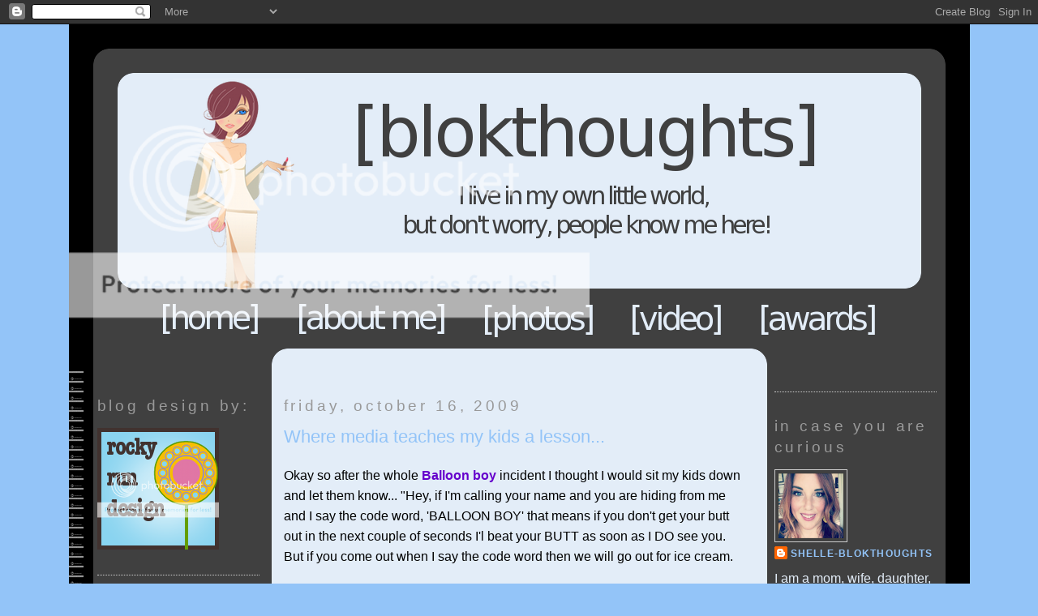

--- FILE ---
content_type: text/html; charset=UTF-8
request_url: https://blokthoughtsnmore.blogspot.com/2009/10/where-media-teaches-my-kids-lesson_16.html
body_size: 13246
content:
<!DOCTYPE html>
<html dir='ltr' xmlns='http://www.w3.org/1999/xhtml' xmlns:b='http://www.google.com/2005/gml/b' xmlns:data='http://www.google.com/2005/gml/data' xmlns:expr='http://www.google.com/2005/gml/expr'>
<head>
<link href='https://www.blogger.com/static/v1/widgets/2944754296-widget_css_bundle.css' rel='stylesheet' type='text/css'/>
<meta content='text/html; charset=UTF-8' http-equiv='Content-Type'/>
<meta content='blogger' name='generator'/>
<link href='https://blokthoughtsnmore.blogspot.com/favicon.ico' rel='icon' type='image/x-icon'/>
<link href='http://blokthoughtsnmore.blogspot.com/2009/10/where-media-teaches-my-kids-lesson_16.html' rel='canonical'/>
<link rel="alternate" type="application/atom+xml" title="BlokThoughts - Atom" href="https://blokthoughtsnmore.blogspot.com/feeds/posts/default" />
<link rel="alternate" type="application/rss+xml" title="BlokThoughts - RSS" href="https://blokthoughtsnmore.blogspot.com/feeds/posts/default?alt=rss" />
<link rel="service.post" type="application/atom+xml" title="BlokThoughts - Atom" href="https://www.blogger.com/feeds/6165071137922118223/posts/default" />

<link rel="alternate" type="application/atom+xml" title="BlokThoughts - Atom" href="https://blokthoughtsnmore.blogspot.com/feeds/4127731307882139017/comments/default" />
<!--Can't find substitution for tag [blog.ieCssRetrofitLinks]-->
<link href='http://signatures.mylivesignature.com/54487/188/0964C17BDC7E632AB04C2F095DFE9934.png' rel='image_src'/>
<meta content='http://blokthoughtsnmore.blogspot.com/2009/10/where-media-teaches-my-kids-lesson_16.html' property='og:url'/>
<meta content='Where media teaches my kids a lesson...' property='og:title'/>
<meta content='Okay so after the whole Balloon boy  incident I thought I would sit my kids down and let them know... &quot;Hey, if I&#39;m calling your name and you...' property='og:description'/>
<meta content='https://lh3.googleusercontent.com/blogger_img_proxy/AEn0k_vkWLD5f2iHysErvTlP-xWfTCTw3RG4zftTThWOfD6-n3lVJkqPx1nGUmf-C9-9nRHxfmzycUtqPSWVWmUG3hh-Qs77imf891O1Aj0GBPBs8ZfCrd1zvMyJNGBiwnsuz89bmogGS7nRVikBZZ8i2rxVNC8JPCAJwA=w1200-h630-p-k-no-nu' property='og:image'/>
<title>BlokThoughts: Where media teaches my kids a lesson...</title>
<style id='page-skin-1' type='text/css'><!--
/*
-----------------------------------------------
Blogger Template Style
Name:     Blokthoughts based upon Minima
Date:     17 Mar 2010
Updated by: delinquent designs
----------------------------------------------- */
/* Variable definitions
====================
<Variable name="bgcolor" description="Page Background Color"
type="color" default="#fff">
<Variable name="textcolor" description="Text Color"
type="color" default="#333">
<Variable name="linkcolor" description="Link Color"
type="color" default="#58a">
<Variable name="pagetitlecolor" description="Blog Title Color"
type="color" default="#666">
<Variable name="descriptioncolor" description="Blog Description Color"
type="color" default="#999">
<Variable name="titlecolor" description="Post Title Color"
type="color" default="#c60">
<Variable name="bordercolor" description="Border Color"
type="color" default="#ccc">
<Variable name="sidebarcolor" description="Sidebar Title Color"
type="color" default="#999">
<Variable name="sidebartextcolor" description="Sidebar Text Color"
type="color" default="#666">
<Variable name="visitedlinkcolor" description="Visited Link Color"
type="color" default="#999">
<Variable name="bodyfont" description="Text Font"
type="font" default="normal normal 100% 'Trebuchet MS',Trebuchet,Arial,Verdana,Sans-serif">
<Variable name="headerfont" description="Sidebar Title Font"
type="font"
default="normal normal 120% 'Trebuchet MS',Trebuchet,Arial,Verdana,Sans-serif">
<Variable name="pagetitlefont" description="Blog Title Font"
type="font"
default="normal normal 200% Georgia, Serif">
<Variable name="descriptionfont" description="Blog Description Font"
type="font"
default="normal normal 78% 'Trebuchet MS', Trebuchet, Arial, Verdana, Sans-serif">
<Variable name="postfooterfont" description="Post Footer Font"
type="font"
default="normal normal 78% 'Trebuchet MS', Trebuchet, Arial, Verdana, Sans-serif">
<Variable name="startSide" description="Side where text starts in blog language"
type="automatic" default="left">
<Variable name="endSide" description="Side where text ends in blog language"
type="automatic" default="right">
*/
/* ---------remove firefox link outline------------ */
a {
outline: none;
}
:-moz-any-link:focus {
outline: none;
}
/*----------Start of CSS info-------------*/
body {
background:#93c4f8;
margin:0px;
padding: 0px
}
a:link {
color:#93c4f8;
text-decoration:none;
}
a:visited {
color:#999999;
text-decoration:none;
}
a:hover {
color:#93c4f8;
text-decoration:none;
}
a img {
border-width:0;
}
/* Header
-----------------------------------------------
*/
#header-wrapper {
width:1111px;
height: 429px;
margin-top: 0px;
}
#header-inner {
}
#header {
}
#header h1 {
}
#header a {
}
#header a:hover {
}
#header .description {
}
#header img {
}
/* Outer-Wrapper
----------------------------------------------- */
#outer-wrapper {
width: 1111px;
margin:0 auto;
padding:0px;
text-align:left;
font: normal normal 100% 'Trebuchet MS',Trebuchet,Arial,Verdana,Sans-serif;
background: url(https://lh3.googleusercontent.com/blogger_img_proxy/AEn0k_sWZn2F1hL78Wt_TSPWGDCsng-nQWeUN9V9IyJxca40G54jbSweWuMDGzZLlgAWdKw_B181GzIvRTz7f-UaGE9a8JIFgKb9-XLWv9M4VlCyC7E1BXVzPYXdWOAAt53ciOq4CWnkH8FViizEtan-A-nT=s0-d) repeat-y;
}
#main-wrapper {
width: 570px;
padding-left: 30px;
float: left;
word-wrap: break-word; /* fix for long text breaking sidebar float in IE */
overflow: hidden;     /* fix for long non-text content breaking IE sidebar float */
}
#right-sidebar-wrapper {
padding-left: 35px;
width: 200px;
float: left;
word-wrap: break-word; /* fix for long text breaking sidebar float in IE */
overflow: hidden;      /* fix for long non-text content breaking IE sidebar float */
}
#left-sidebar-wrapper {
padding-left: 35px;
width: 200px;
float: left;
word-wrap: break-word; /* fix for long text breaking sidebar float in IE */
overflow: hidden;      /* fix for long non-text content breaking IE sidebar float */
}
/* Headings
----------------------------------------------- */
h2 {
margin:1.5em 0 .75em;
font:normal normal 120% 'Trebuchet MS',Trebuchet,Arial,Verdana,Sans-serif;
line-height: 1.4em;
text-transform:lowercase;
letter-spacing:.2em;
color:#999999;
}
/* Posts
-----------------------------------------------
*/
h2.date-header {
margin:1.5em 0 .5em;
}
.post {
margin:.5em 0 1.5em;
border-bottom:2px dotted #cccccc;
padding-bottom:1.5em;
}
.post h3 {
margin:.25em 0 0;
padding:0 0 4px;
font-size:140%;
font-weight:normal;
line-height:1.4em;
color:#93c4f8;
}
.post h3 a, .post h3 a:visited, .post h3 strong {
display:block;
text-decoration:none;
color:#93c4f8;
font-weight:normal;
}
.post h3 strong, .post h3 a:hover {
color:#000000;
}
.post-body {
margin:0 0 .75em;
line-height:1.6em;
}
.post-body blockquote {
line-height:1.3em;
}
.post-footer {
margin: .75em 0;
color:#999999;
text-transform:lowercase;
letter-spacing:.1em;
font: normal normal 78% 'Trebuchet MS', Trebuchet, Arial, Verdana, Sans-serif;
line-height: 1.4em;
}
.comment-link {
margin-left:.6em;
}
.post img, table.tr-caption-container {
padding:4px;
border:1px solid #cccccc;
}
.tr-caption-container img {
border: none;
padding: 0;
}
.post blockquote {
margin:1em 20px;
}
.post blockquote p {
margin:.75em 0;
}
/* Comments
----------------------------------------------- */
#comments h4 {
margin:1em 0;
font-weight: bold;
line-height: 1.4em;
text-transform:uppercase;
letter-spacing:.2em;
color: #999999;
}
#comments-block {
margin:1em 0 1.5em;
line-height:1.6em;
}
#comments-block .comment-author {
margin:.5em 0;
}
#comments-block .comment-body {
margin:.25em 0 0;
}
#comments-block .comment-footer {
margin:-.25em 0 2em;
line-height: 1.4em;
text-transform:uppercase;
letter-spacing:.1em;
}
#comments-block .comment-body p {
margin:0 0 .75em;
}
.deleted-comment {
font-style:italic;
color:gray;
}
#blog-pager-newer-link {
float: left;
}
#blog-pager-older-link {
float: right;
}
#blog-pager {
text-align: center;
}
.feed-links {
clear: both;
line-height: 2.5em;
}
/* Sidebar Content
----------------------------------------------- */
.sidebar {
color: #e3edf8;
line-height: 1.5em;
}
.sidebar ul {
list-style:none;
margin:0 0 0;
padding:0 0 0;
}
.sidebar li {
margin:0;
padding-top:0;
padding-right:0;
padding-bottom:.25em;
padding-left:15px;
text-indent:-15px;
line-height:1.5em;
}
.sidebar .widget, .main .widget {
border-bottom:1px dotted #cccccc;
margin:0 0 1.5em;
padding:0 0 1.5em;
}
.main .Blog {
border-bottom-width: 0;
}
/* Profile
----------------------------------------------- */
.profile-img {
float: left;
margin-top: 0;
margin-right: 5px;
margin-bottom: 5px;
margin-left: 0;
padding: 4px;
border: 1px solid #cccccc;
}
.profile-data {
margin:0;
text-transform:uppercase;
letter-spacing:.1em;
font: normal normal 78% 'Trebuchet MS', Trebuchet, Arial, Verdana, Sans-serif;
color: #999999;
font-weight: bold;
line-height: 1.6em;
}
.profile-datablock {
margin:.5em 0 .5em;
}
mid
.profile-textblock {
margin: 0.5em 0;
line-height: 1.6em;
}
.profile-link {
font: normal normal 78% 'Trebuchet MS', Trebuchet, Arial, Verdana, Sans-serif;
text-transform: uppercase;
letter-spacing: .1em;
}
/* Footer
----------------------------------------------- */
#footer {
width:1111px;
height:90px;
background: url(https://lh3.googleusercontent.com/blogger_img_proxy/AEn0k_tlgAqzXlTr2UpE_oMTjaFCV40sN_eAynSxqWt3BUldGjGXP6SY5zRDF681iEH-CEM85-UwdCkqtp4nJv4QHftCegkXVgAr-RPpP-FbPVH68jL8OGRw9fGwWguHl84KvY_tkp7iOnfIFDidbAk_0ExH3g=s0-d) no-repeat;
}
/*Nav bar stuff
-----------------------------------------------*/
#imap {
display:block;
width:1111px;
height:428px;
background:url(https://lh3.googleusercontent.com/blogger_img_proxy/AEn0k_tEL3pcQUzImR8zRVeBLcX53VC9eh62z8Dk4m_6XV4YjdSwI4JwE3o6h-79qA-U5uUhAWUBH707jICSGVHSluq4EwIIFiOY-0T_zVyOPDfNUZDvGSW44RjV1-lxBm7YJsvcL9lWnS6Xj4LCC55BVl9f=s0-d);
position:relative;
margin:0 auto 2em auto;}
#imap a#titlex {
display:block;
width:1000px;
height:0;
padding-top:429px;
overflow:hidden;
position:absolute;
left:0;
top:0;
background:transparent;
cursor:default;}
a#home {
display:block;
width:120px;
height:0;
padding-top:46px;
overflow:hidden;
position:absolute;
left:114px;
top:339px;
background: transparent;
}
a#home:hover {
background: url(https://lh3.googleusercontent.com/blogger_img_proxy/AEn0k_sZI4q9Bs_jMuF5VmveV7d0LXReEBeMZCwhXWVv3CWb-IrK8XiG0_g1r8yeLMwOHJ8772kzcHPL2w8NysIjzqpcqObfg3brHY9yEtP7ho3F8OAL5bb0FszLJ0xicisuhZGxyysCuNEXFUqcPXzfDg=s0-d) no-repeat 0 0;
}
a#me {
display:block;
width:180px;
height:0;
padding-top:46px;
overflow:hidden;
position:absolute;
left:283px;
top:339px;
background: transparent;
}
a#me:hover {
background: url(https://lh3.googleusercontent.com/blogger_img_proxy/AEn0k_uTTcIBkz5vfs3CmXorw3bEQYke--CXmTko8TS0a5AVegr3FfGFv5KfPxFmaqzC9wkFgghMuPnpkZ7nK8bLZjVql7Iwev-nPWVxduO3Ilhx9Kp0Q4cMH4-CZ9mcMRb2j2Xe3WBVZ7sWYj98hg=s0-d) no-repeat 0 0;
}
a#photos {
display:block;
width:137px;
height:0;
padding-top:48px;
overflow:hidden;
position:absolute;
left:512px;
top:339px;
background: transparent;
}
a#photos:hover {
background: url(https://lh3.googleusercontent.com/blogger_img_proxy/AEn0k_tKlHQNZl25yFFmqmeeckb8G7fBdJ_G1sswZmCn3Z67m6SGeSsR31xC6pSisgVY6ibq65p_OU1Emj46tdqBgj9lCs4Tu4fj_9c2k0gT1HcxesYVDY9pfAo3hww2fl78oNB883-IYVW8-Ajv1_6Xzzk=s0-d) no-repeat 0 0;
}
a#video {
display:block;
width:109px;
height:0;
padding-top:46px;
overflow:hidden;
position:absolute;
left:695px;
top:339px;
background: transparent;
}
a#video:hover{
background: url(https://lh3.googleusercontent.com/blogger_img_proxy/AEn0k_toR7oKPm_sBWP1v1ZbxT4K8FdZQYBIoXHyGSXYgKawVCfhvQemxRA2mjVltITZoKhKlhsqzRW5vfp9-sweDeKWs_FsENyQE26JHVbl9LTJ-j-1YsqmWSTlndEfEeFbjA0CP4WZWm3Qv5E34JS7=s0-d) no-repeat 0 0;
}
a#awards {
display:block;
width:141px;
height:0;
padding-top:46px;
overflow:hidden;
position:absolute;
left:853px;
top:339px;
background: transparent;
}
a#awards:hover {
background: url(https://lh3.googleusercontent.com/blogger_img_proxy/AEn0k_t7NYnbdSLWLzCxSuHwtiuGjGvqoj15eYiTqj2CX6bcKSLGRGQcaVZUMUL82zlscwp6KBOiLHlXPheyu5ZLHKhA-2NikazKNoKz6OAYLUM80nCZBABXon5fZr8rUACy2h_OycNcz7JGqJkma-946n8=s0-d) no-repeat 0 0;
}

--></style>
<link href='http://sites.google.com/site/ddiconfiles/favicons/shellfave.ico' rel='shortcut icon' type='image/ico'/>
<link href='https://www.blogger.com/dyn-css/authorization.css?targetBlogID=6165071137922118223&amp;zx=52e4f0b2-0209-4cb2-b108-d31f7f98bc63' media='none' onload='if(media!=&#39;all&#39;)media=&#39;all&#39;' rel='stylesheet'/><noscript><link href='https://www.blogger.com/dyn-css/authorization.css?targetBlogID=6165071137922118223&amp;zx=52e4f0b2-0209-4cb2-b108-d31f7f98bc63' rel='stylesheet'/></noscript>
<meta name='google-adsense-platform-account' content='ca-host-pub-1556223355139109'/>
<meta name='google-adsense-platform-domain' content='blogspot.com'/>

<!-- data-ad-client=ca-pub-1084111453845519 -->

</head>
<body>
<div class='navbar section' id='navbar'><div class='widget Navbar' data-version='1' id='Navbar1'><script type="text/javascript">
    function setAttributeOnload(object, attribute, val) {
      if(window.addEventListener) {
        window.addEventListener('load',
          function(){ object[attribute] = val; }, false);
      } else {
        window.attachEvent('onload', function(){ object[attribute] = val; });
      }
    }
  </script>
<div id="navbar-iframe-container"></div>
<script type="text/javascript" src="https://apis.google.com/js/platform.js"></script>
<script type="text/javascript">
      gapi.load("gapi.iframes:gapi.iframes.style.bubble", function() {
        if (gapi.iframes && gapi.iframes.getContext) {
          gapi.iframes.getContext().openChild({
              url: 'https://www.blogger.com/navbar/6165071137922118223?po\x3d4127731307882139017\x26origin\x3dhttps://blokthoughtsnmore.blogspot.com',
              where: document.getElementById("navbar-iframe-container"),
              id: "navbar-iframe"
          });
        }
      });
    </script><script type="text/javascript">
(function() {
var script = document.createElement('script');
script.type = 'text/javascript';
script.src = '//pagead2.googlesyndication.com/pagead/js/google_top_exp.js';
var head = document.getElementsByTagName('head')[0];
if (head) {
head.appendChild(script);
}})();
</script>
</div></div>
<div id='outer-wrapper'><div id='wrap2'>
<!-- skip links for text browsers -->
<span id='skiplinks' style='display:none;'>
<a href='#main'>skip to main </a> |
      <a href='#sidebar'>skip to sidebar</a>
</span>
<div id='header-wrapper'>
<dl id='imap'>
<dt><a href='#' id='titlex'>Blokthoughts</a></dt>
<dd><a href='http://www.blokthoughtsnmore.blogspot.com/' id='home' title='home'>Home</a></dd>
<dd><a href='/2007/07/about-lil-ol-me.html' id='me' title='about me'></a></dd>
<dd><a href='http://plushmoments.blogspot.com' id='photos' title='photos'></a></dd>
<dd><a href='/search/label/Video' id='video' title='video'></a></dd>
<dd><a href='/2007/07/awards-page.html' id='awards' title='awards'></a></dd>
</dl>
</div>
<div id='content-wrapper'>
<div id='crosscol-wrapper' style='text-align:center'>
<div class='crosscol no-items section' id='crosscol'></div>
</div>
<div id='left-sidebar-wrapper'>
<div class='sidebar section' id='left-sidebar'><div class='widget HTML' data-version='1' id='HTML10'>
<h2 class='title'>Blog Design By:</h2>
<div class='widget-content'>
<a href="http://rockyrundesign.blogspot.com" target="_blank"><img width="150" alt="rocky run design" src="https://lh3.googleusercontent.com/blogger_img_proxy/AEn0k_tTcSOl4R_Mp7Y9QQvmiFYyzuAoUBZwGh845R-fpsyYrWsnL7E7FeV4jJHP-xBhxfWANB8YjufPk8MevEt6C7Cb8O1-2vObEWuOyQjjfg1K9S1naeoDkJxYgkDFm4WyPulhpkHIhWUrB9Ry4lyR=s0-d" height="150"></a>
</div>
<div class='clear'></div>
</div></div>
</div>
<div id='main-wrapper'>
<div class='main section' id='main'><div class='widget Blog' data-version='1' id='Blog1'>
<div class='blog-posts hfeed'>

          <div class="date-outer">
        
<h2 class='date-header'><span>Friday, October 16, 2009</span></h2>

          <div class="date-posts">
        
<div class='post-outer'>
<div class='post hentry uncustomized-post-template'>
<a name='4127731307882139017'></a>
<h3 class='post-title entry-title'>
<a href='https://blokthoughtsnmore.blogspot.com/2009/10/where-media-teaches-my-kids-lesson_16.html'>Where media teaches my kids a lesson...</a>
</h3>
<div class='post-header-line-1'></div>
<div class='post-body entry-content'>
<p>Okay so after the whole <a href="http://www.cnn.com/video/data/2.0/video/world/2009/10/16/felton.aus.baby.train.sevennet.html" target="_blank"><b><span class="Apple-style-span"  style="color:#6600CC;">Balloon boy</span></b></a> incident I thought I would sit my kids down and let them know... "Hey, if I'm calling your name and you are hiding from me and I say the code word, 'BALLOON BOY' that means if you don't get your butt out in the next couple of seconds I'l beat your BUTT as soon as I DO see you.  But if you come out when I say the code word then we will go out for ice cream.<br /><br />It's the perfect deal and the perfect solution.<br /><br />Now, on FaceBook I see THIS report and I'm still sick about it.  So I shoved my kids in the car and bought them ice cream because it made me feel better.  Luckily the kid was okay.<br /><br /><script src="//i.cdn.turner.com/cnn/.element/js/2.0/video/evp/module.js?loc=dom&amp;vid=/video/world/2009/10/16/felton.aus.baby.train.sevennet" type="text/javascript"></script><noscript>Embedded video from <a href="http://www.cnn.com/video">CNN Video</a></noscript><br /><br />You guys rock my socks.  You should check out the apology perspectives over at <a href="http://realworldvenusmars.blogspot.com/" target="_blank"><b><span class="Apple-style-span"  style="color:#6600CC;">Real World</span></b></a> ... some great reads and comments!<br /><br /><a href="http://www.mylivesignature.com/" target="_blank"><img src="https://lh3.googleusercontent.com/blogger_img_proxy/AEn0k_vkWLD5f2iHysErvTlP-xWfTCTw3RG4zftTThWOfD6-n3lVJkqPx1nGUmf-C9-9nRHxfmzycUtqPSWVWmUG3hh-Qs77imf891O1Aj0GBPBs8ZfCrd1zvMyJNGBiwnsuz89bmogGS7nRVikBZZ8i2rxVNC8JPCAJwA=s0-d" style="border: 0 !important; background: transparent;"></a></p>
<div style='clear: both;'></div>
</div>
<div class='post-footer'>
<script charset="utf-8" src="//feeds.feedburner.com/~s/Blokthoughts?i=https://blokthoughtsnmore.blogspot.com/2009/10/where-media-teaches-my-kids-lesson_16.html" type="text/javascript"></script>
<div class='post-footer-line post-footer-line-1'>
<span class='post-author vcard'>
Posted by
<span class='fn'>Shelle-BlokThoughts</span>
</span>
<span class='post-timestamp'>
at
<a class='timestamp-link' href='https://blokthoughtsnmore.blogspot.com/2009/10/where-media-teaches-my-kids-lesson_16.html' rel='bookmark' title='permanent link'><abbr class='published' title='2009-10-16T15:46:00-07:00'>3:46&#8239;PM</abbr></a>
</span>
<span class='post-comment-link'>
</span>
<span class='post-backlinks post-comment-link'>
</span>
<span class='post-icons'>
<span class='item-action'>
<a href='https://www.blogger.com/email-post/6165071137922118223/4127731307882139017' title='Email Post'>
<img alt="" class="icon-action" src="//www.blogger.com/img/icon18_email.gif">
</a>
</span>
<span class='item-control blog-admin pid-848505105'>
<a href='https://www.blogger.com/post-edit.g?blogID=6165071137922118223&postID=4127731307882139017&from=pencil' title='Edit Post'>
<img alt='' class='icon-action' height='18' src='https://resources.blogblog.com/img/icon18_edit_allbkg.gif' width='18'/>
</a>
</span>
</span>
</div>
<div class='post-footer-line post-footer-line-2'>
<span class='post-labels'>
</span>
</div>
<div class='post-footer-line post-footer-line-3'></div>
</div>
</div>
<div class='comments' id='comments'>
<a name='comments'></a>
<div id='backlinks-container'>
<div id='Blog1_backlinks-container'>
</div>
</div>
</div>
</div>

        </div></div>
      
</div>
<div class='blog-pager' id='blog-pager'>
<span id='blog-pager-newer-link'>
<a class='blog-pager-newer-link' href='https://blokthoughtsnmore.blogspot.com/2009/10/photography-train-headshots.html' id='Blog1_blog-pager-newer-link' title='Newer Post'>Newer Post</a>
</span>
<span id='blog-pager-older-link'>
<a class='blog-pager-older-link' href='https://blokthoughtsnmore.blogspot.com/2009/10/im-best-actress-ever.html' id='Blog1_blog-pager-older-link' title='Older Post'>Older Post</a>
</span>
<a class='home-link' href='https://blokthoughtsnmore.blogspot.com/'>Home</a>
</div>
<div class='clear'></div>
<div class='post-feeds'>
</div>
</div><div class='widget HTML' data-version='1' id='HTML6'>
<div class='widget-content'>
<script src="//feedjit.com/serve/?bc=ffffff&amp;tc=494949&amp;brd1=336699&amp;lnk=494949&amp;hc=336699&amp;ww=160" type="text/javascript"></script><noscript><a href="http://feedjit.com/">Feedjit Live Blog Stats</a></noscript>
</div>
<div class='clear'></div>
</div><div class='widget Label' data-version='1' id='Label1'>
<h2>Other things to read</h2>
<div class='widget-content cloud-label-widget-content'>
<span class='label-size label-size-1'>
<a dir='ltr' href='https://blokthoughtsnmore.blogspot.com/search/label/10%20years'>10 years</a>
</span>
<span class='label-size label-size-1'>
<a dir='ltr' href='https://blokthoughtsnmore.blogspot.com/search/label/ATWT'>ATWT</a>
</span>
<span class='label-size label-size-3'>
<a dir='ltr' href='https://blokthoughtsnmore.blogspot.com/search/label/Annoying%20Habits'>Annoying Habits</a>
</span>
<span class='label-size label-size-1'>
<a dir='ltr' href='https://blokthoughtsnmore.blogspot.com/search/label/BLOGVIVOR'>BLOGVIVOR</a>
</span>
<span class='label-size label-size-2'>
<a dir='ltr' href='https://blokthoughtsnmore.blogspot.com/search/label/Bathroom%20stories'>Bathroom stories</a>
</span>
<span class='label-size label-size-3'>
<a dir='ltr' href='https://blokthoughtsnmore.blogspot.com/search/label/Birthday%27s'>Birthday&#39;s</a>
</span>
<span class='label-size label-size-3'>
<a dir='ltr' href='https://blokthoughtsnmore.blogspot.com/search/label/Blog%20Letter'>Blog Letter</a>
</span>
<span class='label-size label-size-1'>
<a dir='ltr' href='https://blokthoughtsnmore.blogspot.com/search/label/Blog%20Makeover'>Blog Makeover</a>
</span>
<span class='label-size label-size-1'>
<a dir='ltr' href='https://blokthoughtsnmore.blogspot.com/search/label/Blog%20Surfing'>Blog Surfing</a>
</span>
<span class='label-size label-size-2'>
<a dir='ltr' href='https://blokthoughtsnmore.blogspot.com/search/label/Blog%20design'>Blog design</a>
</span>
<span class='label-size label-size-5'>
<a dir='ltr' href='https://blokthoughtsnmore.blogspot.com/search/label/Blok%20Holidays'>Blok Holidays</a>
</span>
<span class='label-size label-size-2'>
<a dir='ltr' href='https://blokthoughtsnmore.blogspot.com/search/label/Brutally%20Honest%20Monday'>Brutally Honest Monday</a>
</span>
<span class='label-size label-size-2'>
<a dir='ltr' href='https://blokthoughtsnmore.blogspot.com/search/label/Charity'>Charity</a>
</span>
<span class='label-size label-size-3'>
<a dir='ltr' href='https://blokthoughtsnmore.blogspot.com/search/label/Christmas'>Christmas</a>
</span>
<span class='label-size label-size-3'>
<a dir='ltr' href='https://blokthoughtsnmore.blogspot.com/search/label/Co-Workers'>Co-Workers</a>
</span>
<span class='label-size label-size-5'>
<a dir='ltr' href='https://blokthoughtsnmore.blogspot.com/search/label/DCar'>DCar</a>
</span>
<span class='label-size label-size-3'>
<a dir='ltr' href='https://blokthoughtsnmore.blogspot.com/search/label/Dance'>Dance</a>
</span>
<span class='label-size label-size-2'>
<a dir='ltr' href='https://blokthoughtsnmore.blogspot.com/search/label/Deep%20Questions'>Deep Questions</a>
</span>
<span class='label-size label-size-2'>
<a dir='ltr' href='https://blokthoughtsnmore.blogspot.com/search/label/Deyton'>Deyton</a>
</span>
<span class='label-size label-size-3'>
<a dir='ltr' href='https://blokthoughtsnmore.blogspot.com/search/label/Dirty%20Little%20Secret'>Dirty Little Secret</a>
</span>
<span class='label-size label-size-4'>
<a dir='ltr' href='https://blokthoughtsnmore.blogspot.com/search/label/Don%27t%20you%20hate%20it%20when'>Don&#39;t you hate it when</a>
</span>
<span class='label-size label-size-2'>
<a dir='ltr' href='https://blokthoughtsnmore.blogspot.com/search/label/England'>England</a>
</span>
<span class='label-size label-size-2'>
<a dir='ltr' href='https://blokthoughtsnmore.blogspot.com/search/label/Etiquette%20lessons'>Etiquette lessons</a>
</span>
<span class='label-size label-size-4'>
<a dir='ltr' href='https://blokthoughtsnmore.blogspot.com/search/label/Extended%20Family'>Extended Family</a>
</span>
<span class='label-size label-size-5'>
<a dir='ltr' href='https://blokthoughtsnmore.blogspot.com/search/label/Extended%20Family%20Events'>Extended Family Events</a>
</span>
<span class='label-size label-size-4'>
<a dir='ltr' href='https://blokthoughtsnmore.blogspot.com/search/label/FlashBacks'>FlashBacks</a>
</span>
<span class='label-size label-size-2'>
<a dir='ltr' href='https://blokthoughtsnmore.blogspot.com/search/label/Foot%20in%20Mouth'>Foot in Mouth</a>
</span>
<span class='label-size label-size-4'>
<a dir='ltr' href='https://blokthoughtsnmore.blogspot.com/search/label/Friday%20Foto%20Finish%20Fiesta'>Friday Foto Finish Fiesta</a>
</span>
<span class='label-size label-size-2'>
<a dir='ltr' href='https://blokthoughtsnmore.blogspot.com/search/label/Friends'>Friends</a>
</span>
<span class='label-size label-size-4'>
<a dir='ltr' href='https://blokthoughtsnmore.blogspot.com/search/label/Fun%20with%20Fam'>Fun with Fam</a>
</span>
<span class='label-size label-size-2'>
<a dir='ltr' href='https://blokthoughtsnmore.blogspot.com/search/label/GUITAR'>GUITAR</a>
</span>
<span class='label-size label-size-3'>
<a dir='ltr' href='https://blokthoughtsnmore.blogspot.com/search/label/Games%20and%20Contests'>Games and Contests</a>
</span>
<span class='label-size label-size-1'>
<a dir='ltr' href='https://blokthoughtsnmore.blogspot.com/search/label/Geneology'>Geneology</a>
</span>
<span class='label-size label-size-2'>
<a dir='ltr' href='https://blokthoughtsnmore.blogspot.com/search/label/Hawaii%20Vacation'>Hawaii Vacation</a>
</span>
<span class='label-size label-size-2'>
<a dir='ltr' href='https://blokthoughtsnmore.blogspot.com/search/label/Here%27s%20your%20sign'>Here&#39;s your sign</a>
</span>
<span class='label-size label-size-1'>
<a dir='ltr' href='https://blokthoughtsnmore.blogspot.com/search/label/Hiking'>Hiking</a>
</span>
<span class='label-size label-size-3'>
<a dir='ltr' href='https://blokthoughtsnmore.blogspot.com/search/label/Humiliating%2FEmbarrasing'>Humiliating/Embarrasing</a>
</span>
<span class='label-size label-size-2'>
<a dir='ltr' href='https://blokthoughtsnmore.blogspot.com/search/label/Humor'>Humor</a>
</span>
<span class='label-size label-size-2'>
<a dir='ltr' href='https://blokthoughtsnmore.blogspot.com/search/label/I%20need%20your%20Knowledge%20and%20help'>I need your Knowledge and help</a>
</span>
<span class='label-size label-size-1'>
<a dir='ltr' href='https://blokthoughtsnmore.blogspot.com/search/label/I%20won'>I won</a>
</span>
<span class='label-size label-size-1'>
<a dir='ltr' href='https://blokthoughtsnmore.blogspot.com/search/label/I%27m%20cool'>I&#39;m cool</a>
</span>
<span class='label-size label-size-4'>
<a dir='ltr' href='https://blokthoughtsnmore.blogspot.com/search/label/If%20that%20wasn%27t%20funny...I%20don%27t%20know%20what%20is'>If that wasn&#39;t funny...I don&#39;t know what is</a>
</span>
<span class='label-size label-size-3'>
<a dir='ltr' href='https://blokthoughtsnmore.blogspot.com/search/label/Just%20Cause'>Just Cause</a>
</span>
<span class='label-size label-size-2'>
<a dir='ltr' href='https://blokthoughtsnmore.blogspot.com/search/label/Just%20being%20Crazy'>Just being Crazy</a>
</span>
<span class='label-size label-size-1'>
<a dir='ltr' href='https://blokthoughtsnmore.blogspot.com/search/label/Karate'>Karate</a>
</span>
<span class='label-size label-size-2'>
<a dir='ltr' href='https://blokthoughtsnmore.blogspot.com/search/label/Linking%20up'>Linking up</a>
</span>
<span class='label-size label-size-2'>
<a dir='ltr' href='https://blokthoughtsnmore.blogspot.com/search/label/MEETING%20BBFF%27S'>MEETING BBFF&#39;S</a>
</span>
<span class='label-size label-size-5'>
<a dir='ltr' href='https://blokthoughtsnmore.blogspot.com/search/label/Me'>Me</a>
</span>
<span class='label-size label-size-4'>
<a dir='ltr' href='https://blokthoughtsnmore.blogspot.com/search/label/MountainSport%20Man'>MountainSport Man</a>
</span>
<span class='label-size label-size-1'>
<a dir='ltr' href='https://blokthoughtsnmore.blogspot.com/search/label/My%20song'>My song</a>
</span>
<span class='label-size label-size-5'>
<a dir='ltr' href='https://blokthoughtsnmore.blogspot.com/search/label/My%20thoughts...so%20endure%20it'>My thoughts...so endure it</a>
</span>
<span class='label-size label-size-2'>
<a dir='ltr' href='https://blokthoughtsnmore.blogspot.com/search/label/New%20Year'>New Year</a>
</span>
<span class='label-size label-size-2'>
<a dir='ltr' href='https://blokthoughtsnmore.blogspot.com/search/label/New%20York%20Trip'>New York Trip</a>
</span>
<span class='label-size label-size-1'>
<a dir='ltr' href='https://blokthoughtsnmore.blogspot.com/search/label/News'>News</a>
</span>
<span class='label-size label-size-2'>
<a dir='ltr' href='https://blokthoughtsnmore.blogspot.com/search/label/PBR'>PBR</a>
</span>
<span class='label-size label-size-3'>
<a dir='ltr' href='https://blokthoughtsnmore.blogspot.com/search/label/Parenting%20%28Venting%29%20Fun'>Parenting (Venting) Fun</a>
</span>
<span class='label-size label-size-5'>
<a dir='ltr' href='https://blokthoughtsnmore.blogspot.com/search/label/PeePs'>PeePs</a>
</span>
<span class='label-size label-size-1'>
<a dir='ltr' href='https://blokthoughtsnmore.blogspot.com/search/label/Pet%20Peeve'>Pet Peeve</a>
</span>
<span class='label-size label-size-3'>
<a dir='ltr' href='https://blokthoughtsnmore.blogspot.com/search/label/Photography'>Photography</a>
</span>
<span class='label-size label-size-1'>
<a dir='ltr' href='https://blokthoughtsnmore.blogspot.com/search/label/Posting%20somewhere%20else'>Posting somewhere else</a>
</span>
<span class='label-size label-size-1'>
<a dir='ltr' href='https://blokthoughtsnmore.blogspot.com/search/label/RWVM'>RWVM</a>
</span>
<span class='label-size label-size-4'>
<a dir='ltr' href='https://blokthoughtsnmore.blogspot.com/search/label/Random'>Random</a>
</span>
<span class='label-size label-size-3'>
<a dir='ltr' href='https://blokthoughtsnmore.blogspot.com/search/label/Random%20Life%20Events'>Random Life Events</a>
</span>
<span class='label-size label-size-3'>
<a dir='ltr' href='https://blokthoughtsnmore.blogspot.com/search/label/Random%20THoughts'>Random THoughts</a>
</span>
<span class='label-size label-size-4'>
<a dir='ltr' href='https://blokthoughtsnmore.blogspot.com/search/label/Real%20World'>Real World</a>
</span>
<span class='label-size label-size-4'>
<a dir='ltr' href='https://blokthoughtsnmore.blogspot.com/search/label/Reality%20TV%20My%20opinion'>Reality TV My opinion</a>
</span>
<span class='label-size label-size-1'>
<a dir='ltr' href='https://blokthoughtsnmore.blogspot.com/search/label/Religion'>Religion</a>
</span>
<span class='label-size label-size-2'>
<a dir='ltr' href='https://blokthoughtsnmore.blogspot.com/search/label/Results%20for%20the%20giveaway'>Results for the giveaway</a>
</span>
<span class='label-size label-size-1'>
<a dir='ltr' href='https://blokthoughtsnmore.blogspot.com/search/label/Review'>Review</a>
</span>
<span class='label-size label-size-3'>
<a dir='ltr' href='https://blokthoughtsnmore.blogspot.com/search/label/Rugrats'>Rugrats</a>
</span>
<span class='label-size label-size-2'>
<a dir='ltr' href='https://blokthoughtsnmore.blogspot.com/search/label/Secrets'>Secrets</a>
</span>
<span class='label-size label-size-3'>
<a dir='ltr' href='https://blokthoughtsnmore.blogspot.com/search/label/Serious%20Thoughts%20Sunday'>Serious Thoughts Sunday</a>
</span>
<span class='label-size label-size-1'>
<a dir='ltr' href='https://blokthoughtsnmore.blogspot.com/search/label/Skateboarding'>Skateboarding</a>
</span>
<span class='label-size label-size-1'>
<a dir='ltr' href='https://blokthoughtsnmore.blogspot.com/search/label/Sports'>Sports</a>
</span>
<span class='label-size label-size-1'>
<a dir='ltr' href='https://blokthoughtsnmore.blogspot.com/search/label/Stuff'>Stuff</a>
</span>
<span class='label-size label-size-1'>
<a dir='ltr' href='https://blokthoughtsnmore.blogspot.com/search/label/Teeth'>Teeth</a>
</span>
<span class='label-size label-size-3'>
<a dir='ltr' href='https://blokthoughtsnmore.blogspot.com/search/label/The%20Gospel%20Posts%20%28My%20personal%20feelings%29'>The Gospel Posts (My personal feelings)</a>
</span>
<span class='label-size label-size-1'>
<a dir='ltr' href='https://blokthoughtsnmore.blogspot.com/search/label/These%20are%20a%20few%20of%20my%20favorite%20things'>These are a few of my favorite things</a>
</span>
<span class='label-size label-size-2'>
<a dir='ltr' href='https://blokthoughtsnmore.blogspot.com/search/label/TimeLess%20Tuesday'>TimeLess Tuesday</a>
</span>
<span class='label-size label-size-1'>
<a dir='ltr' href='https://blokthoughtsnmore.blogspot.com/search/label/Twilight'>Twilight</a>
</span>
<span class='label-size label-size-4'>
<a dir='ltr' href='https://blokthoughtsnmore.blogspot.com/search/label/Vacations'>Vacations</a>
</span>
<span class='label-size label-size-4'>
<a dir='ltr' href='https://blokthoughtsnmore.blogspot.com/search/label/Video'>Video</a>
</span>
<span class='label-size label-size-3'>
<a dir='ltr' href='https://blokthoughtsnmore.blogspot.com/search/label/What%20I%20meant%20to%20say'>What I meant to say</a>
</span>
<span class='label-size label-size-1'>
<a dir='ltr' href='https://blokthoughtsnmore.blogspot.com/search/label/What%20Would%20You%20Rather'>What Would You Rather</a>
</span>
<span class='label-size label-size-2'>
<a dir='ltr' href='https://blokthoughtsnmore.blogspot.com/search/label/Word-Filled%20Wednesday'>Word-Filled Wednesday</a>
</span>
<span class='label-size label-size-2'>
<a dir='ltr' href='https://blokthoughtsnmore.blogspot.com/search/label/Workout%20woes'>Workout woes</a>
</span>
<span class='label-size label-size-1'>
<a dir='ltr' href='https://blokthoughtsnmore.blogspot.com/search/label/Wow%20Information'>Wow Information</a>
</span>
<span class='label-size label-size-1'>
<a dir='ltr' href='https://blokthoughtsnmore.blogspot.com/search/label/about%20me'>about me</a>
</span>
<span class='label-size label-size-1'>
<a dir='ltr' href='https://blokthoughtsnmore.blogspot.com/search/label/abuse'>abuse</a>
</span>
<span class='label-size label-size-1'>
<a dir='ltr' href='https://blokthoughtsnmore.blogspot.com/search/label/advice%20from%20others'>advice from others</a>
</span>
<span class='label-size label-size-2'>
<a dir='ltr' href='https://blokthoughtsnmore.blogspot.com/search/label/anniversary'>anniversary</a>
</span>
<span class='label-size label-size-3'>
<a dir='ltr' href='https://blokthoughtsnmore.blogspot.com/search/label/blog%20friends'>blog friends</a>
</span>
<span class='label-size label-size-1'>
<a dir='ltr' href='https://blokthoughtsnmore.blogspot.com/search/label/blog%20vacation'>blog vacation</a>
</span>
<span class='label-size label-size-1'>
<a dir='ltr' href='https://blokthoughtsnmore.blogspot.com/search/label/broken%20collar%20bone'>broken collar bone</a>
</span>
<span class='label-size label-size-2'>
<a dir='ltr' href='https://blokthoughtsnmore.blogspot.com/search/label/death'>death</a>
</span>
<span class='label-size label-size-1'>
<a dir='ltr' href='https://blokthoughtsnmore.blogspot.com/search/label/donate'>donate</a>
</span>
<span class='label-size label-size-1'>
<a dir='ltr' href='https://blokthoughtsnmore.blogspot.com/search/label/father'>father</a>
</span>
<span class='label-size label-size-2'>
<a dir='ltr' href='https://blokthoughtsnmore.blogspot.com/search/label/food%2Fweight'>food/weight</a>
</span>
<span class='label-size label-size-1'>
<a dir='ltr' href='https://blokthoughtsnmore.blogspot.com/search/label/job%20loss'>job loss</a>
</span>
<span class='label-size label-size-1'>
<a dir='ltr' href='https://blokthoughtsnmore.blogspot.com/search/label/kissing'>kissing</a>
</span>
<span class='label-size label-size-1'>
<a dir='ltr' href='https://blokthoughtsnmore.blogspot.com/search/label/love'>love</a>
</span>
<span class='label-size label-size-3'>
<a dir='ltr' href='https://blokthoughtsnmore.blogspot.com/search/label/msm'>msm</a>
</span>
<span class='label-size label-size-1'>
<a dir='ltr' href='https://blokthoughtsnmore.blogspot.com/search/label/politics'>politics</a>
</span>
<span class='label-size label-size-1'>
<a dir='ltr' href='https://blokthoughtsnmore.blogspot.com/search/label/self-promotion'>self-promotion</a>
</span>
<span class='label-size label-size-1'>
<a dir='ltr' href='https://blokthoughtsnmore.blogspot.com/search/label/shout%20outs'>shout outs</a>
</span>
<span class='label-size label-size-1'>
<a dir='ltr' href='https://blokthoughtsnmore.blogspot.com/search/label/staring%20re-post'>staring re-post</a>
</span>
<span class='label-size label-size-2'>
<a dir='ltr' href='https://blokthoughtsnmore.blogspot.com/search/label/suvivor'>suvivor</a>
</span>
<span class='label-size label-size-1'>
<a dir='ltr' href='https://blokthoughtsnmore.blogspot.com/search/label/tags'>tags</a>
</span>
<span class='label-size label-size-1'>
<a dir='ltr' href='https://blokthoughtsnmore.blogspot.com/search/label/the%20fight%20started'>the fight started</a>
</span>
<span class='label-size label-size-1'>
<a dir='ltr' href='https://blokthoughtsnmore.blogspot.com/search/label/uplifting%20things'>uplifting things</a>
</span>
<span class='label-size label-size-1'>
<a dir='ltr' href='https://blokthoughtsnmore.blogspot.com/search/label/walmart%20photos'>walmart photos</a>
</span>
<div class='clear'></div>
</div>
</div><div class='widget BlogArchive' data-version='1' id='BlogArchive1'>
<h2>Blog Archive</h2>
<div class='widget-content'>
<div id='ArchiveList'>
<div id='BlogArchive1_ArchiveList'>
<ul class='hierarchy'>
<li class='archivedate collapsed'>
<a class='toggle' href='javascript:void(0)'>
<span class='zippy'>

        &#9658;&#160;
      
</span>
</a>
<a class='post-count-link' href='https://blokthoughtsnmore.blogspot.com/2019/'>
2019
</a>
<span class='post-count' dir='ltr'>(3)</span>
<ul class='hierarchy'>
<li class='archivedate collapsed'>
<a class='toggle' href='javascript:void(0)'>
<span class='zippy'>

        &#9658;&#160;
      
</span>
</a>
<a class='post-count-link' href='https://blokthoughtsnmore.blogspot.com/2019/10/'>
October
</a>
<span class='post-count' dir='ltr'>(1)</span>
</li>
</ul>
<ul class='hierarchy'>
<li class='archivedate collapsed'>
<a class='toggle' href='javascript:void(0)'>
<span class='zippy'>

        &#9658;&#160;
      
</span>
</a>
<a class='post-count-link' href='https://blokthoughtsnmore.blogspot.com/2019/01/'>
January
</a>
<span class='post-count' dir='ltr'>(2)</span>
</li>
</ul>
</li>
</ul>
<ul class='hierarchy'>
<li class='archivedate collapsed'>
<a class='toggle' href='javascript:void(0)'>
<span class='zippy'>

        &#9658;&#160;
      
</span>
</a>
<a class='post-count-link' href='https://blokthoughtsnmore.blogspot.com/2018/'>
2018
</a>
<span class='post-count' dir='ltr'>(6)</span>
<ul class='hierarchy'>
<li class='archivedate collapsed'>
<a class='toggle' href='javascript:void(0)'>
<span class='zippy'>

        &#9658;&#160;
      
</span>
</a>
<a class='post-count-link' href='https://blokthoughtsnmore.blogspot.com/2018/04/'>
April
</a>
<span class='post-count' dir='ltr'>(2)</span>
</li>
</ul>
<ul class='hierarchy'>
<li class='archivedate collapsed'>
<a class='toggle' href='javascript:void(0)'>
<span class='zippy'>

        &#9658;&#160;
      
</span>
</a>
<a class='post-count-link' href='https://blokthoughtsnmore.blogspot.com/2018/03/'>
March
</a>
<span class='post-count' dir='ltr'>(3)</span>
</li>
</ul>
<ul class='hierarchy'>
<li class='archivedate collapsed'>
<a class='toggle' href='javascript:void(0)'>
<span class='zippy'>

        &#9658;&#160;
      
</span>
</a>
<a class='post-count-link' href='https://blokthoughtsnmore.blogspot.com/2018/01/'>
January
</a>
<span class='post-count' dir='ltr'>(1)</span>
</li>
</ul>
</li>
</ul>
<ul class='hierarchy'>
<li class='archivedate collapsed'>
<a class='toggle' href='javascript:void(0)'>
<span class='zippy'>

        &#9658;&#160;
      
</span>
</a>
<a class='post-count-link' href='https://blokthoughtsnmore.blogspot.com/2017/'>
2017
</a>
<span class='post-count' dir='ltr'>(4)</span>
<ul class='hierarchy'>
<li class='archivedate collapsed'>
<a class='toggle' href='javascript:void(0)'>
<span class='zippy'>

        &#9658;&#160;
      
</span>
</a>
<a class='post-count-link' href='https://blokthoughtsnmore.blogspot.com/2017/12/'>
December
</a>
<span class='post-count' dir='ltr'>(1)</span>
</li>
</ul>
<ul class='hierarchy'>
<li class='archivedate collapsed'>
<a class='toggle' href='javascript:void(0)'>
<span class='zippy'>

        &#9658;&#160;
      
</span>
</a>
<a class='post-count-link' href='https://blokthoughtsnmore.blogspot.com/2017/11/'>
November
</a>
<span class='post-count' dir='ltr'>(1)</span>
</li>
</ul>
<ul class='hierarchy'>
<li class='archivedate collapsed'>
<a class='toggle' href='javascript:void(0)'>
<span class='zippy'>

        &#9658;&#160;
      
</span>
</a>
<a class='post-count-link' href='https://blokthoughtsnmore.blogspot.com/2017/10/'>
October
</a>
<span class='post-count' dir='ltr'>(2)</span>
</li>
</ul>
</li>
</ul>
<ul class='hierarchy'>
<li class='archivedate collapsed'>
<a class='toggle' href='javascript:void(0)'>
<span class='zippy'>

        &#9658;&#160;
      
</span>
</a>
<a class='post-count-link' href='https://blokthoughtsnmore.blogspot.com/2015/'>
2015
</a>
<span class='post-count' dir='ltr'>(1)</span>
<ul class='hierarchy'>
<li class='archivedate collapsed'>
<a class='toggle' href='javascript:void(0)'>
<span class='zippy'>

        &#9658;&#160;
      
</span>
</a>
<a class='post-count-link' href='https://blokthoughtsnmore.blogspot.com/2015/04/'>
April
</a>
<span class='post-count' dir='ltr'>(1)</span>
</li>
</ul>
</li>
</ul>
<ul class='hierarchy'>
<li class='archivedate collapsed'>
<a class='toggle' href='javascript:void(0)'>
<span class='zippy'>

        &#9658;&#160;
      
</span>
</a>
<a class='post-count-link' href='https://blokthoughtsnmore.blogspot.com/2013/'>
2013
</a>
<span class='post-count' dir='ltr'>(1)</span>
<ul class='hierarchy'>
<li class='archivedate collapsed'>
<a class='toggle' href='javascript:void(0)'>
<span class='zippy'>

        &#9658;&#160;
      
</span>
</a>
<a class='post-count-link' href='https://blokthoughtsnmore.blogspot.com/2013/01/'>
January
</a>
<span class='post-count' dir='ltr'>(1)</span>
</li>
</ul>
</li>
</ul>
<ul class='hierarchy'>
<li class='archivedate collapsed'>
<a class='toggle' href='javascript:void(0)'>
<span class='zippy'>

        &#9658;&#160;
      
</span>
</a>
<a class='post-count-link' href='https://blokthoughtsnmore.blogspot.com/2011/'>
2011
</a>
<span class='post-count' dir='ltr'>(30)</span>
<ul class='hierarchy'>
<li class='archivedate collapsed'>
<a class='toggle' href='javascript:void(0)'>
<span class='zippy'>

        &#9658;&#160;
      
</span>
</a>
<a class='post-count-link' href='https://blokthoughtsnmore.blogspot.com/2011/09/'>
September
</a>
<span class='post-count' dir='ltr'>(1)</span>
</li>
</ul>
<ul class='hierarchy'>
<li class='archivedate collapsed'>
<a class='toggle' href='javascript:void(0)'>
<span class='zippy'>

        &#9658;&#160;
      
</span>
</a>
<a class='post-count-link' href='https://blokthoughtsnmore.blogspot.com/2011/07/'>
July
</a>
<span class='post-count' dir='ltr'>(1)</span>
</li>
</ul>
<ul class='hierarchy'>
<li class='archivedate collapsed'>
<a class='toggle' href='javascript:void(0)'>
<span class='zippy'>

        &#9658;&#160;
      
</span>
</a>
<a class='post-count-link' href='https://blokthoughtsnmore.blogspot.com/2011/06/'>
June
</a>
<span class='post-count' dir='ltr'>(1)</span>
</li>
</ul>
<ul class='hierarchy'>
<li class='archivedate collapsed'>
<a class='toggle' href='javascript:void(0)'>
<span class='zippy'>

        &#9658;&#160;
      
</span>
</a>
<a class='post-count-link' href='https://blokthoughtsnmore.blogspot.com/2011/04/'>
April
</a>
<span class='post-count' dir='ltr'>(2)</span>
</li>
</ul>
<ul class='hierarchy'>
<li class='archivedate collapsed'>
<a class='toggle' href='javascript:void(0)'>
<span class='zippy'>

        &#9658;&#160;
      
</span>
</a>
<a class='post-count-link' href='https://blokthoughtsnmore.blogspot.com/2011/03/'>
March
</a>
<span class='post-count' dir='ltr'>(9)</span>
</li>
</ul>
<ul class='hierarchy'>
<li class='archivedate collapsed'>
<a class='toggle' href='javascript:void(0)'>
<span class='zippy'>

        &#9658;&#160;
      
</span>
</a>
<a class='post-count-link' href='https://blokthoughtsnmore.blogspot.com/2011/02/'>
February
</a>
<span class='post-count' dir='ltr'>(5)</span>
</li>
</ul>
<ul class='hierarchy'>
<li class='archivedate collapsed'>
<a class='toggle' href='javascript:void(0)'>
<span class='zippy'>

        &#9658;&#160;
      
</span>
</a>
<a class='post-count-link' href='https://blokthoughtsnmore.blogspot.com/2011/01/'>
January
</a>
<span class='post-count' dir='ltr'>(11)</span>
</li>
</ul>
</li>
</ul>
<ul class='hierarchy'>
<li class='archivedate collapsed'>
<a class='toggle' href='javascript:void(0)'>
<span class='zippy'>

        &#9658;&#160;
      
</span>
</a>
<a class='post-count-link' href='https://blokthoughtsnmore.blogspot.com/2010/'>
2010
</a>
<span class='post-count' dir='ltr'>(122)</span>
<ul class='hierarchy'>
<li class='archivedate collapsed'>
<a class='toggle' href='javascript:void(0)'>
<span class='zippy'>

        &#9658;&#160;
      
</span>
</a>
<a class='post-count-link' href='https://blokthoughtsnmore.blogspot.com/2010/12/'>
December
</a>
<span class='post-count' dir='ltr'>(8)</span>
</li>
</ul>
<ul class='hierarchy'>
<li class='archivedate collapsed'>
<a class='toggle' href='javascript:void(0)'>
<span class='zippy'>

        &#9658;&#160;
      
</span>
</a>
<a class='post-count-link' href='https://blokthoughtsnmore.blogspot.com/2010/11/'>
November
</a>
<span class='post-count' dir='ltr'>(4)</span>
</li>
</ul>
<ul class='hierarchy'>
<li class='archivedate collapsed'>
<a class='toggle' href='javascript:void(0)'>
<span class='zippy'>

        &#9658;&#160;
      
</span>
</a>
<a class='post-count-link' href='https://blokthoughtsnmore.blogspot.com/2010/10/'>
October
</a>
<span class='post-count' dir='ltr'>(9)</span>
</li>
</ul>
<ul class='hierarchy'>
<li class='archivedate collapsed'>
<a class='toggle' href='javascript:void(0)'>
<span class='zippy'>

        &#9658;&#160;
      
</span>
</a>
<a class='post-count-link' href='https://blokthoughtsnmore.blogspot.com/2010/09/'>
September
</a>
<span class='post-count' dir='ltr'>(8)</span>
</li>
</ul>
<ul class='hierarchy'>
<li class='archivedate collapsed'>
<a class='toggle' href='javascript:void(0)'>
<span class='zippy'>

        &#9658;&#160;
      
</span>
</a>
<a class='post-count-link' href='https://blokthoughtsnmore.blogspot.com/2010/08/'>
August
</a>
<span class='post-count' dir='ltr'>(12)</span>
</li>
</ul>
<ul class='hierarchy'>
<li class='archivedate collapsed'>
<a class='toggle' href='javascript:void(0)'>
<span class='zippy'>

        &#9658;&#160;
      
</span>
</a>
<a class='post-count-link' href='https://blokthoughtsnmore.blogspot.com/2010/07/'>
July
</a>
<span class='post-count' dir='ltr'>(9)</span>
</li>
</ul>
<ul class='hierarchy'>
<li class='archivedate collapsed'>
<a class='toggle' href='javascript:void(0)'>
<span class='zippy'>

        &#9658;&#160;
      
</span>
</a>
<a class='post-count-link' href='https://blokthoughtsnmore.blogspot.com/2010/06/'>
June
</a>
<span class='post-count' dir='ltr'>(14)</span>
</li>
</ul>
<ul class='hierarchy'>
<li class='archivedate collapsed'>
<a class='toggle' href='javascript:void(0)'>
<span class='zippy'>

        &#9658;&#160;
      
</span>
</a>
<a class='post-count-link' href='https://blokthoughtsnmore.blogspot.com/2010/05/'>
May
</a>
<span class='post-count' dir='ltr'>(10)</span>
</li>
</ul>
<ul class='hierarchy'>
<li class='archivedate collapsed'>
<a class='toggle' href='javascript:void(0)'>
<span class='zippy'>

        &#9658;&#160;
      
</span>
</a>
<a class='post-count-link' href='https://blokthoughtsnmore.blogspot.com/2010/04/'>
April
</a>
<span class='post-count' dir='ltr'>(17)</span>
</li>
</ul>
<ul class='hierarchy'>
<li class='archivedate collapsed'>
<a class='toggle' href='javascript:void(0)'>
<span class='zippy'>

        &#9658;&#160;
      
</span>
</a>
<a class='post-count-link' href='https://blokthoughtsnmore.blogspot.com/2010/03/'>
March
</a>
<span class='post-count' dir='ltr'>(12)</span>
</li>
</ul>
<ul class='hierarchy'>
<li class='archivedate collapsed'>
<a class='toggle' href='javascript:void(0)'>
<span class='zippy'>

        &#9658;&#160;
      
</span>
</a>
<a class='post-count-link' href='https://blokthoughtsnmore.blogspot.com/2010/02/'>
February
</a>
<span class='post-count' dir='ltr'>(10)</span>
</li>
</ul>
<ul class='hierarchy'>
<li class='archivedate collapsed'>
<a class='toggle' href='javascript:void(0)'>
<span class='zippy'>

        &#9658;&#160;
      
</span>
</a>
<a class='post-count-link' href='https://blokthoughtsnmore.blogspot.com/2010/01/'>
January
</a>
<span class='post-count' dir='ltr'>(9)</span>
</li>
</ul>
</li>
</ul>
<ul class='hierarchy'>
<li class='archivedate expanded'>
<a class='toggle' href='javascript:void(0)'>
<span class='zippy toggle-open'>

        &#9660;&#160;
      
</span>
</a>
<a class='post-count-link' href='https://blokthoughtsnmore.blogspot.com/2009/'>
2009
</a>
<span class='post-count' dir='ltr'>(202)</span>
<ul class='hierarchy'>
<li class='archivedate collapsed'>
<a class='toggle' href='javascript:void(0)'>
<span class='zippy'>

        &#9658;&#160;
      
</span>
</a>
<a class='post-count-link' href='https://blokthoughtsnmore.blogspot.com/2009/12/'>
December
</a>
<span class='post-count' dir='ltr'>(6)</span>
</li>
</ul>
<ul class='hierarchy'>
<li class='archivedate collapsed'>
<a class='toggle' href='javascript:void(0)'>
<span class='zippy'>

        &#9658;&#160;
      
</span>
</a>
<a class='post-count-link' href='https://blokthoughtsnmore.blogspot.com/2009/11/'>
November
</a>
<span class='post-count' dir='ltr'>(5)</span>
</li>
</ul>
<ul class='hierarchy'>
<li class='archivedate expanded'>
<a class='toggle' href='javascript:void(0)'>
<span class='zippy toggle-open'>

        &#9660;&#160;
      
</span>
</a>
<a class='post-count-link' href='https://blokthoughtsnmore.blogspot.com/2009/10/'>
October
</a>
<span class='post-count' dir='ltr'>(10)</span>
<ul class='posts'>
<li><a href='https://blokthoughtsnmore.blogspot.com/2009/10/just-my-feet.html'>Just my feet...</a></li>
<li><a href='https://blokthoughtsnmore.blogspot.com/2009/10/lets-talk-about-clavicles.html'>Let&#39;s talk about clavicle&#39;s</a></li>
<li><a href='https://blokthoughtsnmore.blogspot.com/2009/10/i-hate-public-restrooms.html'>I hate PUBLIC RESTROOMS!!!</a></li>
<li><a href='https://blokthoughtsnmore.blogspot.com/2009/10/my-body-image.html'>My body image...</a></li>
<li><a href='https://blokthoughtsnmore.blogspot.com/2009/10/photography-train-headshots.html'>The PHOTOGRAPHY TRAIN-HEADSHOTS!</a></li>
<li><a href='https://blokthoughtsnmore.blogspot.com/2009/10/where-media-teaches-my-kids-lesson_16.html'>Where media teaches my kids a lesson...</a></li>
<li><a href='https://blokthoughtsnmore.blogspot.com/2009/10/im-best-actress-ever.html'>I&#39;m the best actress EVER!</a></li>
<li><a href='https://blokthoughtsnmore.blogspot.com/2009/10/fall.html'>The Fall</a></li>
<li><a href='https://blokthoughtsnmore.blogspot.com/2009/10/need-pick-me-up.html'>Need a Pick me UP???</a></li>
<li><a href='https://blokthoughtsnmore.blogspot.com/2009/10/cure-for-jm-husbandsfathers-quest.html'>The Cure for JM-A Husbands/Father&#39;s Quest-Birthday...</a></li>
</ul>
</li>
</ul>
<ul class='hierarchy'>
<li class='archivedate collapsed'>
<a class='toggle' href='javascript:void(0)'>
<span class='zippy'>

        &#9658;&#160;
      
</span>
</a>
<a class='post-count-link' href='https://blokthoughtsnmore.blogspot.com/2009/09/'>
September
</a>
<span class='post-count' dir='ltr'>(11)</span>
</li>
</ul>
<ul class='hierarchy'>
<li class='archivedate collapsed'>
<a class='toggle' href='javascript:void(0)'>
<span class='zippy'>

        &#9658;&#160;
      
</span>
</a>
<a class='post-count-link' href='https://blokthoughtsnmore.blogspot.com/2009/08/'>
August
</a>
<span class='post-count' dir='ltr'>(19)</span>
</li>
</ul>
<ul class='hierarchy'>
<li class='archivedate collapsed'>
<a class='toggle' href='javascript:void(0)'>
<span class='zippy'>

        &#9658;&#160;
      
</span>
</a>
<a class='post-count-link' href='https://blokthoughtsnmore.blogspot.com/2009/07/'>
July
</a>
<span class='post-count' dir='ltr'>(15)</span>
</li>
</ul>
<ul class='hierarchy'>
<li class='archivedate collapsed'>
<a class='toggle' href='javascript:void(0)'>
<span class='zippy'>

        &#9658;&#160;
      
</span>
</a>
<a class='post-count-link' href='https://blokthoughtsnmore.blogspot.com/2009/06/'>
June
</a>
<span class='post-count' dir='ltr'>(23)</span>
</li>
</ul>
<ul class='hierarchy'>
<li class='archivedate collapsed'>
<a class='toggle' href='javascript:void(0)'>
<span class='zippy'>

        &#9658;&#160;
      
</span>
</a>
<a class='post-count-link' href='https://blokthoughtsnmore.blogspot.com/2009/05/'>
May
</a>
<span class='post-count' dir='ltr'>(25)</span>
</li>
</ul>
<ul class='hierarchy'>
<li class='archivedate collapsed'>
<a class='toggle' href='javascript:void(0)'>
<span class='zippy'>

        &#9658;&#160;
      
</span>
</a>
<a class='post-count-link' href='https://blokthoughtsnmore.blogspot.com/2009/04/'>
April
</a>
<span class='post-count' dir='ltr'>(25)</span>
</li>
</ul>
<ul class='hierarchy'>
<li class='archivedate collapsed'>
<a class='toggle' href='javascript:void(0)'>
<span class='zippy'>

        &#9658;&#160;
      
</span>
</a>
<a class='post-count-link' href='https://blokthoughtsnmore.blogspot.com/2009/03/'>
March
</a>
<span class='post-count' dir='ltr'>(24)</span>
</li>
</ul>
<ul class='hierarchy'>
<li class='archivedate collapsed'>
<a class='toggle' href='javascript:void(0)'>
<span class='zippy'>

        &#9658;&#160;
      
</span>
</a>
<a class='post-count-link' href='https://blokthoughtsnmore.blogspot.com/2009/02/'>
February
</a>
<span class='post-count' dir='ltr'>(18)</span>
</li>
</ul>
<ul class='hierarchy'>
<li class='archivedate collapsed'>
<a class='toggle' href='javascript:void(0)'>
<span class='zippy'>

        &#9658;&#160;
      
</span>
</a>
<a class='post-count-link' href='https://blokthoughtsnmore.blogspot.com/2009/01/'>
January
</a>
<span class='post-count' dir='ltr'>(21)</span>
</li>
</ul>
</li>
</ul>
<ul class='hierarchy'>
<li class='archivedate collapsed'>
<a class='toggle' href='javascript:void(0)'>
<span class='zippy'>

        &#9658;&#160;
      
</span>
</a>
<a class='post-count-link' href='https://blokthoughtsnmore.blogspot.com/2008/'>
2008
</a>
<span class='post-count' dir='ltr'>(266)</span>
<ul class='hierarchy'>
<li class='archivedate collapsed'>
<a class='toggle' href='javascript:void(0)'>
<span class='zippy'>

        &#9658;&#160;
      
</span>
</a>
<a class='post-count-link' href='https://blokthoughtsnmore.blogspot.com/2008/12/'>
December
</a>
<span class='post-count' dir='ltr'>(16)</span>
</li>
</ul>
<ul class='hierarchy'>
<li class='archivedate collapsed'>
<a class='toggle' href='javascript:void(0)'>
<span class='zippy'>

        &#9658;&#160;
      
</span>
</a>
<a class='post-count-link' href='https://blokthoughtsnmore.blogspot.com/2008/11/'>
November
</a>
<span class='post-count' dir='ltr'>(22)</span>
</li>
</ul>
<ul class='hierarchy'>
<li class='archivedate collapsed'>
<a class='toggle' href='javascript:void(0)'>
<span class='zippy'>

        &#9658;&#160;
      
</span>
</a>
<a class='post-count-link' href='https://blokthoughtsnmore.blogspot.com/2008/10/'>
October
</a>
<span class='post-count' dir='ltr'>(27)</span>
</li>
</ul>
<ul class='hierarchy'>
<li class='archivedate collapsed'>
<a class='toggle' href='javascript:void(0)'>
<span class='zippy'>

        &#9658;&#160;
      
</span>
</a>
<a class='post-count-link' href='https://blokthoughtsnmore.blogspot.com/2008/09/'>
September
</a>
<span class='post-count' dir='ltr'>(23)</span>
</li>
</ul>
<ul class='hierarchy'>
<li class='archivedate collapsed'>
<a class='toggle' href='javascript:void(0)'>
<span class='zippy'>

        &#9658;&#160;
      
</span>
</a>
<a class='post-count-link' href='https://blokthoughtsnmore.blogspot.com/2008/08/'>
August
</a>
<span class='post-count' dir='ltr'>(15)</span>
</li>
</ul>
<ul class='hierarchy'>
<li class='archivedate collapsed'>
<a class='toggle' href='javascript:void(0)'>
<span class='zippy'>

        &#9658;&#160;
      
</span>
</a>
<a class='post-count-link' href='https://blokthoughtsnmore.blogspot.com/2008/07/'>
July
</a>
<span class='post-count' dir='ltr'>(28)</span>
</li>
</ul>
<ul class='hierarchy'>
<li class='archivedate collapsed'>
<a class='toggle' href='javascript:void(0)'>
<span class='zippy'>

        &#9658;&#160;
      
</span>
</a>
<a class='post-count-link' href='https://blokthoughtsnmore.blogspot.com/2008/06/'>
June
</a>
<span class='post-count' dir='ltr'>(23)</span>
</li>
</ul>
<ul class='hierarchy'>
<li class='archivedate collapsed'>
<a class='toggle' href='javascript:void(0)'>
<span class='zippy'>

        &#9658;&#160;
      
</span>
</a>
<a class='post-count-link' href='https://blokthoughtsnmore.blogspot.com/2008/05/'>
May
</a>
<span class='post-count' dir='ltr'>(24)</span>
</li>
</ul>
<ul class='hierarchy'>
<li class='archivedate collapsed'>
<a class='toggle' href='javascript:void(0)'>
<span class='zippy'>

        &#9658;&#160;
      
</span>
</a>
<a class='post-count-link' href='https://blokthoughtsnmore.blogspot.com/2008/04/'>
April
</a>
<span class='post-count' dir='ltr'>(24)</span>
</li>
</ul>
<ul class='hierarchy'>
<li class='archivedate collapsed'>
<a class='toggle' href='javascript:void(0)'>
<span class='zippy'>

        &#9658;&#160;
      
</span>
</a>
<a class='post-count-link' href='https://blokthoughtsnmore.blogspot.com/2008/03/'>
March
</a>
<span class='post-count' dir='ltr'>(32)</span>
</li>
</ul>
<ul class='hierarchy'>
<li class='archivedate collapsed'>
<a class='toggle' href='javascript:void(0)'>
<span class='zippy'>

        &#9658;&#160;
      
</span>
</a>
<a class='post-count-link' href='https://blokthoughtsnmore.blogspot.com/2008/02/'>
February
</a>
<span class='post-count' dir='ltr'>(23)</span>
</li>
</ul>
<ul class='hierarchy'>
<li class='archivedate collapsed'>
<a class='toggle' href='javascript:void(0)'>
<span class='zippy'>

        &#9658;&#160;
      
</span>
</a>
<a class='post-count-link' href='https://blokthoughtsnmore.blogspot.com/2008/01/'>
January
</a>
<span class='post-count' dir='ltr'>(9)</span>
</li>
</ul>
</li>
</ul>
<ul class='hierarchy'>
<li class='archivedate collapsed'>
<a class='toggle' href='javascript:void(0)'>
<span class='zippy'>

        &#9658;&#160;
      
</span>
</a>
<a class='post-count-link' href='https://blokthoughtsnmore.blogspot.com/2007/'>
2007
</a>
<span class='post-count' dir='ltr'>(138)</span>
<ul class='hierarchy'>
<li class='archivedate collapsed'>
<a class='toggle' href='javascript:void(0)'>
<span class='zippy'>

        &#9658;&#160;
      
</span>
</a>
<a class='post-count-link' href='https://blokthoughtsnmore.blogspot.com/2007/12/'>
December
</a>
<span class='post-count' dir='ltr'>(28)</span>
</li>
</ul>
<ul class='hierarchy'>
<li class='archivedate collapsed'>
<a class='toggle' href='javascript:void(0)'>
<span class='zippy'>

        &#9658;&#160;
      
</span>
</a>
<a class='post-count-link' href='https://blokthoughtsnmore.blogspot.com/2007/11/'>
November
</a>
<span class='post-count' dir='ltr'>(13)</span>
</li>
</ul>
<ul class='hierarchy'>
<li class='archivedate collapsed'>
<a class='toggle' href='javascript:void(0)'>
<span class='zippy'>

        &#9658;&#160;
      
</span>
</a>
<a class='post-count-link' href='https://blokthoughtsnmore.blogspot.com/2007/10/'>
October
</a>
<span class='post-count' dir='ltr'>(16)</span>
</li>
</ul>
<ul class='hierarchy'>
<li class='archivedate collapsed'>
<a class='toggle' href='javascript:void(0)'>
<span class='zippy'>

        &#9658;&#160;
      
</span>
</a>
<a class='post-count-link' href='https://blokthoughtsnmore.blogspot.com/2007/09/'>
September
</a>
<span class='post-count' dir='ltr'>(20)</span>
</li>
</ul>
<ul class='hierarchy'>
<li class='archivedate collapsed'>
<a class='toggle' href='javascript:void(0)'>
<span class='zippy'>

        &#9658;&#160;
      
</span>
</a>
<a class='post-count-link' href='https://blokthoughtsnmore.blogspot.com/2007/08/'>
August
</a>
<span class='post-count' dir='ltr'>(9)</span>
</li>
</ul>
<ul class='hierarchy'>
<li class='archivedate collapsed'>
<a class='toggle' href='javascript:void(0)'>
<span class='zippy'>

        &#9658;&#160;
      
</span>
</a>
<a class='post-count-link' href='https://blokthoughtsnmore.blogspot.com/2007/07/'>
July
</a>
<span class='post-count' dir='ltr'>(18)</span>
</li>
</ul>
<ul class='hierarchy'>
<li class='archivedate collapsed'>
<a class='toggle' href='javascript:void(0)'>
<span class='zippy'>

        &#9658;&#160;
      
</span>
</a>
<a class='post-count-link' href='https://blokthoughtsnmore.blogspot.com/2007/06/'>
June
</a>
<span class='post-count' dir='ltr'>(7)</span>
</li>
</ul>
<ul class='hierarchy'>
<li class='archivedate collapsed'>
<a class='toggle' href='javascript:void(0)'>
<span class='zippy'>

        &#9658;&#160;
      
</span>
</a>
<a class='post-count-link' href='https://blokthoughtsnmore.blogspot.com/2007/05/'>
May
</a>
<span class='post-count' dir='ltr'>(3)</span>
</li>
</ul>
<ul class='hierarchy'>
<li class='archivedate collapsed'>
<a class='toggle' href='javascript:void(0)'>
<span class='zippy'>

        &#9658;&#160;
      
</span>
</a>
<a class='post-count-link' href='https://blokthoughtsnmore.blogspot.com/2007/04/'>
April
</a>
<span class='post-count' dir='ltr'>(10)</span>
</li>
</ul>
<ul class='hierarchy'>
<li class='archivedate collapsed'>
<a class='toggle' href='javascript:void(0)'>
<span class='zippy'>

        &#9658;&#160;
      
</span>
</a>
<a class='post-count-link' href='https://blokthoughtsnmore.blogspot.com/2007/03/'>
March
</a>
<span class='post-count' dir='ltr'>(6)</span>
</li>
</ul>
<ul class='hierarchy'>
<li class='archivedate collapsed'>
<a class='toggle' href='javascript:void(0)'>
<span class='zippy'>

        &#9658;&#160;
      
</span>
</a>
<a class='post-count-link' href='https://blokthoughtsnmore.blogspot.com/2007/02/'>
February
</a>
<span class='post-count' dir='ltr'>(8)</span>
</li>
</ul>
</li>
</ul>
</div>
</div>
<div class='clear'></div>
</div>
</div></div>
</div>
<div id='right-sidebar-wrapper'>
<div class='sidebar section' id='right-sidebar'><div class='widget HTML' data-version='1' id='HTML14'>
<div class='widget-content'>
<!-- BEGIN 160x600 MAIN AD-->
<script src="//ads.blogherads.com/31/3161/160a.js" type="text/javascript"></script>
</div>
<div class='clear'></div>
</div><div class='widget Profile' data-version='1' id='Profile1'>
<h2>In case you are CURIOUS</h2>
<div class='widget-content'>
<a href='https://www.blogger.com/profile/05118555873275829720'><img alt='My photo' class='profile-img' height='80' src='//blogger.googleusercontent.com/img/b/R29vZ2xl/AVvXsEgt70gSAwzPMuRv6CYAXVVIuxqSDzmJqQs_0qAfYkjOmdFDGr36QFSZXzY9N8jJiFJg81euQh0PSMN_UmW2TrPqumF8ut6ZEZQT3fVy1RnnrOGEebospGtOLrAYrqelMA/s113/Profile+Pic.PNG' width='80'/></a>
<dl class='profile-datablock'>
<dt class='profile-data'>
<a class='profile-name-link g-profile' href='https://www.blogger.com/profile/05118555873275829720' rel='author' style='background-image: url(//www.blogger.com/img/logo-16.png);'>
Shelle-BlokThoughts
</a>
</dt>
<dd class='profile-textblock'>I am a mom, wife, daughter, sister, and FRIEND!  I have crazy kids (that includes my husband) that I adore and spoil.  I love to meet new people.  I graduated with my degree in Family Science and Child Development...so any topic to deal with that interests me a whole bunch...I hope I can make you laugh or at least smile and maybe even think and question.</dd>
</dl>
<a class='profile-link' href='https://www.blogger.com/profile/05118555873275829720' rel='author'>View my complete profile</a>
<div class='clear'></div>
</div>
</div><div class='widget HTML' data-version='1' id='HTML1'>
<h2 class='title'>Thou Shall Not Steal</h2>
<div class='widget-content'>
Copyright &#169; 2008. The content on this blog is the sole property of the author. It may not be used or reproduced in any manner without consent. All Rights Reserved.

So please...please just ask yourself WWJD? :)

<script language="JavaScript"><br/><!-- http://www.spacegun.co.uk --><br/> var message = "THOU SHALT NOT STEAL."<br/> function rtclickcheck(keyp){ if (navigator.appName == "Netscape" && keyp.which == 3){  alert(message); return false; }<br/> if (navigator.appVersion.indexOf("MSIE") != -1 && event.button == 2) {  alert(message);  return false; } }<br/> document.onmousedown = rtclickcheck;<br/></script>
</div>
<div class='clear'></div>
</div></div>
</div>
<!-- spacer for skins that want sidebar and main to be the same height-->
<div class='clear'>&#160;</div>
</div>
<!-- end content-wrapper -->
<div id='footer-wrapper'>
<div class='footer no-items section' id='footer'></div>
</div>
</div></div>
<!-- end outer-wrapper -->

<script type="text/javascript" src="https://www.blogger.com/static/v1/widgets/2028843038-widgets.js"></script>
<script type='text/javascript'>
window['__wavt'] = 'AOuZoY5F7AgC5Eaby7AHYMaIITqtnCK77Q:1769062631077';_WidgetManager._Init('//www.blogger.com/rearrange?blogID\x3d6165071137922118223','//blokthoughtsnmore.blogspot.com/2009/10/where-media-teaches-my-kids-lesson_16.html','6165071137922118223');
_WidgetManager._SetDataContext([{'name': 'blog', 'data': {'blogId': '6165071137922118223', 'title': 'BlokThoughts', 'url': 'https://blokthoughtsnmore.blogspot.com/2009/10/where-media-teaches-my-kids-lesson_16.html', 'canonicalUrl': 'http://blokthoughtsnmore.blogspot.com/2009/10/where-media-teaches-my-kids-lesson_16.html', 'homepageUrl': 'https://blokthoughtsnmore.blogspot.com/', 'searchUrl': 'https://blokthoughtsnmore.blogspot.com/search', 'canonicalHomepageUrl': 'http://blokthoughtsnmore.blogspot.com/', 'blogspotFaviconUrl': 'https://blokthoughtsnmore.blogspot.com/favicon.ico', 'bloggerUrl': 'https://www.blogger.com', 'hasCustomDomain': false, 'httpsEnabled': true, 'enabledCommentProfileImages': true, 'gPlusViewType': 'FILTERED_POSTMOD', 'adultContent': false, 'analyticsAccountNumber': '', 'encoding': 'UTF-8', 'locale': 'en-US', 'localeUnderscoreDelimited': 'en', 'languageDirection': 'ltr', 'isPrivate': false, 'isMobile': false, 'isMobileRequest': false, 'mobileClass': '', 'isPrivateBlog': false, 'isDynamicViewsAvailable': true, 'feedLinks': '\x3clink rel\x3d\x22alternate\x22 type\x3d\x22application/atom+xml\x22 title\x3d\x22BlokThoughts - Atom\x22 href\x3d\x22https://blokthoughtsnmore.blogspot.com/feeds/posts/default\x22 /\x3e\n\x3clink rel\x3d\x22alternate\x22 type\x3d\x22application/rss+xml\x22 title\x3d\x22BlokThoughts - RSS\x22 href\x3d\x22https://blokthoughtsnmore.blogspot.com/feeds/posts/default?alt\x3drss\x22 /\x3e\n\x3clink rel\x3d\x22service.post\x22 type\x3d\x22application/atom+xml\x22 title\x3d\x22BlokThoughts - Atom\x22 href\x3d\x22https://www.blogger.com/feeds/6165071137922118223/posts/default\x22 /\x3e\n\n\x3clink rel\x3d\x22alternate\x22 type\x3d\x22application/atom+xml\x22 title\x3d\x22BlokThoughts - Atom\x22 href\x3d\x22https://blokthoughtsnmore.blogspot.com/feeds/4127731307882139017/comments/default\x22 /\x3e\n', 'meTag': '', 'adsenseClientId': 'ca-pub-1084111453845519', 'adsenseHostId': 'ca-host-pub-1556223355139109', 'adsenseHasAds': false, 'adsenseAutoAds': false, 'boqCommentIframeForm': true, 'loginRedirectParam': '', 'view': '', 'dynamicViewsCommentsSrc': '//www.blogblog.com/dynamicviews/4224c15c4e7c9321/js/comments.js', 'dynamicViewsScriptSrc': '//www.blogblog.com/dynamicviews/6e0d22adcfa5abea', 'plusOneApiSrc': 'https://apis.google.com/js/platform.js', 'disableGComments': true, 'interstitialAccepted': false, 'sharing': {'platforms': [{'name': 'Get link', 'key': 'link', 'shareMessage': 'Get link', 'target': ''}, {'name': 'Facebook', 'key': 'facebook', 'shareMessage': 'Share to Facebook', 'target': 'facebook'}, {'name': 'BlogThis!', 'key': 'blogThis', 'shareMessage': 'BlogThis!', 'target': 'blog'}, {'name': 'X', 'key': 'twitter', 'shareMessage': 'Share to X', 'target': 'twitter'}, {'name': 'Pinterest', 'key': 'pinterest', 'shareMessage': 'Share to Pinterest', 'target': 'pinterest'}, {'name': 'Email', 'key': 'email', 'shareMessage': 'Email', 'target': 'email'}], 'disableGooglePlus': true, 'googlePlusShareButtonWidth': 0, 'googlePlusBootstrap': '\x3cscript type\x3d\x22text/javascript\x22\x3ewindow.___gcfg \x3d {\x27lang\x27: \x27en\x27};\x3c/script\x3e'}, 'hasCustomJumpLinkMessage': false, 'jumpLinkMessage': 'Read more', 'pageType': 'item', 'postId': '4127731307882139017', 'postImageUrl': 'http://signatures.mylivesignature.com/54487/188/0964C17BDC7E632AB04C2F095DFE9934.png', 'pageName': 'Where media teaches my kids a lesson...', 'pageTitle': 'BlokThoughts: Where media teaches my kids a lesson...'}}, {'name': 'features', 'data': {}}, {'name': 'messages', 'data': {'edit': 'Edit', 'linkCopiedToClipboard': 'Link copied to clipboard!', 'ok': 'Ok', 'postLink': 'Post Link'}}, {'name': 'template', 'data': {'name': 'custom', 'localizedName': 'Custom', 'isResponsive': false, 'isAlternateRendering': false, 'isCustom': true}}, {'name': 'view', 'data': {'classic': {'name': 'classic', 'url': '?view\x3dclassic'}, 'flipcard': {'name': 'flipcard', 'url': '?view\x3dflipcard'}, 'magazine': {'name': 'magazine', 'url': '?view\x3dmagazine'}, 'mosaic': {'name': 'mosaic', 'url': '?view\x3dmosaic'}, 'sidebar': {'name': 'sidebar', 'url': '?view\x3dsidebar'}, 'snapshot': {'name': 'snapshot', 'url': '?view\x3dsnapshot'}, 'timeslide': {'name': 'timeslide', 'url': '?view\x3dtimeslide'}, 'isMobile': false, 'title': 'Where media teaches my kids a lesson...', 'description': 'Okay so after the whole Balloon boy  incident I thought I would sit my kids down and let them know... \x22Hey, if I\x27m calling your name and you...', 'featuredImage': 'https://lh3.googleusercontent.com/blogger_img_proxy/AEn0k_vkWLD5f2iHysErvTlP-xWfTCTw3RG4zftTThWOfD6-n3lVJkqPx1nGUmf-C9-9nRHxfmzycUtqPSWVWmUG3hh-Qs77imf891O1Aj0GBPBs8ZfCrd1zvMyJNGBiwnsuz89bmogGS7nRVikBZZ8i2rxVNC8JPCAJwA', 'url': 'https://blokthoughtsnmore.blogspot.com/2009/10/where-media-teaches-my-kids-lesson_16.html', 'type': 'item', 'isSingleItem': true, 'isMultipleItems': false, 'isError': false, 'isPage': false, 'isPost': true, 'isHomepage': false, 'isArchive': false, 'isLabelSearch': false, 'postId': 4127731307882139017}}]);
_WidgetManager._RegisterWidget('_NavbarView', new _WidgetInfo('Navbar1', 'navbar', document.getElementById('Navbar1'), {}, 'displayModeFull'));
_WidgetManager._RegisterWidget('_HTMLView', new _WidgetInfo('HTML10', 'left-sidebar', document.getElementById('HTML10'), {}, 'displayModeFull'));
_WidgetManager._RegisterWidget('_BlogView', new _WidgetInfo('Blog1', 'main', document.getElementById('Blog1'), {'cmtInteractionsEnabled': false, 'lightboxEnabled': true, 'lightboxModuleUrl': 'https://www.blogger.com/static/v1/jsbin/4049919853-lbx.js', 'lightboxCssUrl': 'https://www.blogger.com/static/v1/v-css/828616780-lightbox_bundle.css'}, 'displayModeFull'));
_WidgetManager._RegisterWidget('_HTMLView', new _WidgetInfo('HTML6', 'main', document.getElementById('HTML6'), {}, 'displayModeFull'));
_WidgetManager._RegisterWidget('_LabelView', new _WidgetInfo('Label1', 'main', document.getElementById('Label1'), {}, 'displayModeFull'));
_WidgetManager._RegisterWidget('_BlogArchiveView', new _WidgetInfo('BlogArchive1', 'main', document.getElementById('BlogArchive1'), {'languageDirection': 'ltr', 'loadingMessage': 'Loading\x26hellip;'}, 'displayModeFull'));
_WidgetManager._RegisterWidget('_HTMLView', new _WidgetInfo('HTML14', 'right-sidebar', document.getElementById('HTML14'), {}, 'displayModeFull'));
_WidgetManager._RegisterWidget('_ProfileView', new _WidgetInfo('Profile1', 'right-sidebar', document.getElementById('Profile1'), {}, 'displayModeFull'));
_WidgetManager._RegisterWidget('_HTMLView', new _WidgetInfo('HTML1', 'right-sidebar', document.getElementById('HTML1'), {}, 'displayModeFull'));
</script>
</body>
</html>